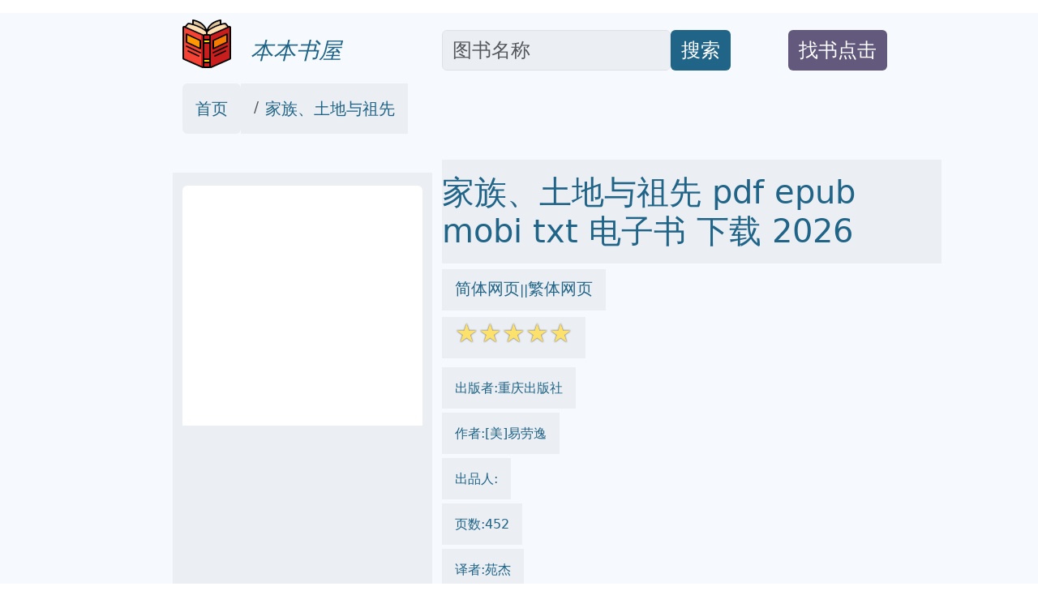

--- FILE ---
content_type: text/html; charset=utf-8
request_url: https://onlinetoolsland.com/books/30283398
body_size: 22099
content:
<!doctype html>
<html lang="zh-hans">
<head>

<link rel="alternate" hreflang="zh-Hans" href="https://onlinetoolsland.com/books/30283398" />
<link rel="alternate" hreflang="zh-Hant" href="https://onlinetoolsland.com/books/30283398/tw" />
<link rel="alternate" hreflang="x-default" href="https://onlinetoolsland.com/books/30283398" />

<meta name="msvalidate.01" content="5CCC6EE8FF816477D80A4DE459A738F1" />

<meta name="viewport" content="width=device-width, initial-scale=1">
<meta http-equiv="Content-Type" content="text/html; charset=utf-8" />
<meta name="description" content="家族、土地与祖先 2026 pdf epub mobi 电子书  下载 -本本书屋  ">
<meta name="keywords" content="家族、土地与祖先,mobi,txt,电子书,pdf,epub,下载,2026,本本书屋">
<meta name="publishdate" content="2026-01-23"  />
<meta name="date" content="2026-01-23"  />
<link rel="icon" href="/static/favicon.ico">
<link rel="canonical" href="https://onlinetoolsland.com/books/30283398"/>

<meta name="twitter:card" content="summary_large_image">
<meta name="twitter:site" content="@onlinetoolsland.com">
<meta name="twitter:title" content="家族、土地与祖先 2026 pdf epub mobi 电子书  下载 - 本本书屋">
<meta name="twitter:description" content="家族、土地与祖先 2026 pdf epub mobi 电子书  下载 - 本本书屋">
<meta name="twitter:image" content="https://doubookpic.tinynews.org/59e94d5acea9fec90faa32d0f625bdc70bbad006c8f47f46e483ca8c977d8d4d/s29969947.jpg">
<meta name="twitter:image:alt" content="家族、土地与祖先 2026 pdf epub mobi 电子书  下载 - 本本书屋">

<meta property="og:text " content="家族、土地与祖先 2026 pdf epub mobi 电子书  下载 - 本本书屋" />
<meta property="og:title " content="家族、土地与祖先 2026 pdf epub mobi 电子书  下载 - 本本书屋" />
<meta property="og:description"   content="家族、土地与祖先 2026 pdf epub mobi 电子书  下载 - 本本书屋" />
<meta property="og:image" content="https://doubookpic.tinynews.org/59e94d5acea9fec90faa32d0f625bdc70bbad006c8f47f46e483ca8c977d8d4d/s29969947.jpg" />
<meta property="og:image:alt" content="家族、土地与祖先 2026 pdf epub mobi 电子书  下载 - 本本书屋" />
<meta property="og:url" content="https://onlinetoolsland.com/books/30283398" />


<script type="application/ld+json">
{
	"@context": "https://schema.org",
	"@type": "Article",
	"headline": "家族、土地与祖先 2026 pdf epub mobi 电子书 - 本本书屋",
	"image": [
		"https://doubookpic.tinynews.org/59e94d5acea9fec90faa32d0f625bdc70bbad006c8f47f46e483ca8c977d8d4d/s29969947.jpg"
	]
}
</script>

<link rel="stylesheet" href="/static/bootstrap.min.css" crossorigin="anonymous">
<link rel="stylesheet" href="/static/wait.css" >
<link rel="stylesheet" href="/static/media.css" >
<link rel="stylesheet" href="/static/shareon.min.css" >

<title>家族、土地与祖先 2026 pdf epub mobi 电子书 - 本本书屋 </title>
</head>
<span><input type="hidden" name="csrfmiddlewaretoken" value="9lCm4xyuxiNBjLBQIRB5ayc8Hsm5e15fnlAWR4qaXrF5kU359eQqQ9yKm97jEU00"></span>
<body>
<div class="container-fluid" style='background-color:#F6FAFE' >

<div id="lightbox" style='display:none;padding-top:15%'>

	<!--<img src='/static/banner.jpg' class='img-fluid' alt='site banner' />-->
	<!--<p>關閉廣告</p>-->
</div>






<div class="row gy-2" style="margin-top:1rem;margin-bottom:1rem;" >
	<div class="col-sm-2 d-none d-sm-block" >
	</div>
	
	<div class="col-sm-3 align-self-end" >
		<a href='/' target='_blank' style="text-decoration:none">
			<img  data-src='/static/logo.png' src='/static/pix.jpg' class="img-fluid lazy align-text-bottom" alt='onlinetoolsland.com'>
			<span  class='align-text-bottom text-wrap fs-3' style="font-style:italic;color:#206487">&nbsp;&nbsp;本本书屋</span>
		</a>
	</div>
	
	<div class="col-sm-4  align-self-end" style='text-align:left;display:flex'>
		<input type='text' class="form-control rounded" aria-describedby="basic-addon2" placeholder="图书名称" aria-label="Search" style='width:70%;font-size:1.5em;align-self:flex-end;color:#181C1F;background-color:#EBEEF3' id="ibox" />
		<div class="input-group-append" style='align-self:flex-end'>
			<button class="btn" type="button"   id="basic-addon2"  style='font-size:1.5em;align-self:flex-end;background-color:#206487;color:#FFFFFF;'>搜索</button>
		</div>
	</div>
	
	<div class="col-sm-2  align-self-end" style='text-align:left;display:flex' >
		<div  style='align-self:flex-end'>
			<button class="btn " type="button"   id="basic-addon2" style='color:#FFFFFF;background-color:#62597C' >
				<a target='_blank'  class="text-decoration-none text-reset"  href='/book-request' style='align-self:flex-end;font-size:1.5em;'>找书点击</a>
			</button>
		</div>
	</div>
	
	<div class="col-sm-1 d-none d-sm-block" >
	</div>
</div>

<div class="row bigcontainer" style="margin-top:1rem;margin-bottom:1rem;">
	<div class="col-sm-2 d-none d-sm-block" >
	</div>
	
	<div class="col-md-9"  >
		<nav aria-label="breadcrumb" id='bc'>
				<ol class="breadcrumb">
					<li class="breadcrumb-item rounded" style='text-decoration:none;background-color:#EBEEF3;color:#181C1F;padding-top:1rem;padding-bottom:1rem;padding-left:1rem;padding-right:1rem;'><a style='text-decoration:none;color:#206487' target='_blank' href="/">首页</a></li>
					
					<li class="breadcrumb-item active" aria-current="page" style='text-decoration:none;background-color:#EBEEF3;color:#181C1F;padding-top:1rem;padding-bottom:1rem;padding-left:1rem;padding-right:1rem;' >
						<a style='text-decoration:none;color:#206487' target='_blank' href="https://onlinetoolsland.com/books/30283398">家族、土地与祖先</a>
					</li>
				</ol>
		</nav>
	</div>
	
	<div class="col-sm-1 d-none d-sm-block" >
	</div>
</div>


<div class="row bigcontainer" style="margin-top:1rem;margin-bottom:1rem;">
	<div class="col-sm-2 d-none d-sm-block">
	</div>
	
	<div class="col-sm-9" >
		<div class="row">
			<div class="col-md-4" style="display:inline-block;margin-top:1rem;padding-bottom:1rem;background-color:#EBEEF3">
					<img style='text-align:center;margin-top:1rem;padding-bottom:1rem;' data-src='https://doubookpic.tinynews.org/59e94d5acea9fec90faa32d0f625bdc70bbad006c8f47f46e483ca8c977d8d4d/s29969947.jpg' width="350" height="350" alt='家族、土地与祖先' src='/static/pix.jpg' class="img-fluid lazy rounded text-center">
			</div>
			
			<div class="col-md-8" >
				<h1 style='color:#206487;padding-top:1rem;padding-bottom:1rem;margin-top;1rem;margin-bottom:1rem;background-color:#EBEEF3;'>家族、土地与祖先 pdf epub mobi txt 电子书 下载 2026 </h1>
				
					<div style='color:#206487;margin-top:1rem;margin-bottom:1rem'>
						<span style='background-color:#EBEEF3;padding-top:1rem;padding-bottom:1rem;padding-right:1rem;padding-left:1rem'>
							<a href='https://onlinetoolsland.com/books/30283398' target='_blank' style='text-decoration:none;color:#206487' >简体网页</a>||<a href='https://onlinetoolsland.com/books/30283398/tw' target='_blank' style='text-decoration:none;color:#206487' >繁体网页</a>
						</span>
					</div>
				
				<div style='color:#206487;margin-top:1rem;margin-bottom:1rem;'>
					<span style='background-color:#EBEEF3;padding-top:1rem;padding-bottom:1rem;padding-right:1rem;padding-left:1rem'>
						<span class="star-icon full">☆</span><span class="star-icon full">☆</span><span class="star-icon full">☆</span><span class="star-icon full">☆</span><span class="star-icon full">☆</span>
					</span>
				</div>
				
				
				<div style='color:#206487;margin-top:2rem;margin-bottom:1rem;'>
					<span style='background-color:#EBEEF3;padding-top:1rem;padding-bottom:1rem;padding-right:1rem;padding-left:1rem'>
						出版者:重庆出版社
					</span>
				</div>
				
				
				<div style='color:#206487;margin-top:2rem;margin-bottom:1rem;'>
					<span style='background-color:#EBEEF3;padding-top:1rem;padding-bottom:1rem;padding-right:1rem;padding-left:1rem'>
						作者:[美]易劳逸
					</span>
				</div>
				
				
				<div style='color:#206487;margin-top:2rem;margin-bottom:1rem;'>
					<span style='background-color:#EBEEF3;padding-top:1rem;padding-bottom:1rem;padding-right:1rem;padding-left:1rem'>
						出品人:
					</span>
				</div>
				
				<div style='color:#206487;margin-top:2rem;margin-bottom:1rem;'>
					<span style='background-color:#EBEEF3;padding-top:1rem;padding-bottom:1rem;padding-right:1rem;padding-left:1rem'>
						页数:452
					</span>
				</div>
				
				<div style='color:#206487;margin-top:2rem;margin-bottom:1rem;'>
					<span style='background-color:#EBEEF3;padding-top:1rem;padding-bottom:1rem;padding-right:1rem;padding-left:1rem'>
						译者:苑杰
					</span>
				</div>
				
				<div style='color:#206487;margin-top:2rem;margin-bottom:1rem;'>
					<span style='background-color:#EBEEF3;padding-top:1rem;padding-bottom:1rem;padding-right:1rem;padding-left:1rem'>
						出版时间:2019-1
					</span>
				</div>
				
				<div style='color:#206487;margin-top:2rem;margin-bottom:1rem;'>
					<span style='background-color:#EBEEF3;padding-top:1rem;padding-bottom:1rem;padding-right:1rem;padding-left:1rem'>
						价格:69.80元
					</span>
				</div>
				
				<div style='color:#206487;margin-top:2rem;margin-bottom:1rem;'>
					<span style='background-color:#EBEEF3;padding-top:1rem;padding-bottom:1rem;padding-right:1rem;padding-left:1rem'>
						装帧:精装
					</span>
				</div>
				
				<div style='color:#206487;margin-top:2rem;margin-bottom:1rem;'>
					<span style='background-color:#EBEEF3;padding-top:1rem;padding-bottom:1rem;padding-right:1rem;padding-left:1rem'>
						isbn号码:9787229134211
					</span>
				</div>
				
				<div style='color:#206487;margin-top:2rem;margin-bottom:1rem;'>
					<span style='background-color:#EBEEF3;padding-top:1rem;padding-bottom:1rem;padding-right:1rem;padding-left:1rem'>
						丛书系列:
					</span>
				</div>
				
				<div style='color:#206487;margin-top:2rem;margin-bottom:1rem;'>
					
						图书标签:
						<ul class="list-group list-group-horizontal-md gap-2 flex-wrap">
							
							<li >
								<span style='text-decoration:none;background-color:#206487;color:#FFFFFF;' class='btn'>历史</span>
							</li>
							
							<li >
								<span style='text-decoration:none;background-color:#206487;color:#FFFFFF;' class='btn'>海外中国研究</span>
							</li>
							
							<li >
								<span style='text-decoration:none;background-color:#206487;color:#FFFFFF;' class='btn'>社会学</span>
							</li>
							
							<li >
								<span style='text-decoration:none;background-color:#206487;color:#FFFFFF;' class='btn'>近代史</span>
							</li>
							
							<li >
								<span style='text-decoration:none;background-color:#206487;color:#FFFFFF;' class='btn'>经济史</span>
							</li>
							
							<li >
								<span style='text-decoration:none;background-color:#206487;color:#FFFFFF;' class='btn'>中国史</span>
							</li>
							
							<li >
								<span style='text-decoration:none;background-color:#206487;color:#FFFFFF;' class='btn'>近世中国</span>
							</li>
							
							<li >
								<span style='text-decoration:none;background-color:#206487;color:#FFFFFF;' class='btn'>易劳逸</span>
							</li>
							
							<li >
								<span style='text-decoration:none;background-color:#206487;color:#FFFFFF;' class='btn'></span>
							</li>
							
							
							
							<li >
								<span style='text-decoration:none;background-color:#206487;color:#FFFFFF;' class='btn'>家族</span>
							</li>
							
							<li >
								<span style='text-decoration:none;background-color:#206487;color:#FFFFFF;' class='btn'>土地</span>
							</li>
							
							<li >
								<span style='text-decoration:none;background-color:#206487;color:#FFFFFF;' class='btn'>祖先</span>
							</li>
							
							<li >
								<span style='text-decoration:none;background-color:#206487;color:#FFFFFF;' class='btn'>传承</span>
							</li>
							
							<li >
								<span style='text-decoration:none;background-color:#206487;color:#FFFFFF;' class='btn'>历史</span>
							</li>
							
							<li >
								<span style='text-decoration:none;background-color:#206487;color:#FFFFFF;' class='btn'>文化</span>
							</li>
							
							<li >
								<span style='text-decoration:none;background-color:#206487;color:#FFFFFF;' class='btn'>根脉</span>
							</li>
							
							<li >
								<span style='text-decoration:none;background-color:#206487;color:#FFFFFF;' class='btn'>血脉</span>
							</li>
							
							<li >
								<span style='text-decoration:none;background-color:#206487;color:#FFFFFF;' class='btn'>记忆</span>
							</li>
							
							<li >
								<span style='text-decoration:none;background-color:#206487;color:#FFFFFF;' class='btn'>归属</span>
							</li>
							

						</ul>
						
					
				</div>
				
				<ul class="list-group list-group-horizontal-md gap-2">
					<li >
						<a style='text-decoration:none;background-color:#206487;color:#FFFFFF;' target="_blank" href='https://search.jd.com/search?keyword=家族、土地与祖先&cu=true&utm_source=lianmeng__10__kong&utm_medium=tuiguang&utm_campaign=t_1000623798_' class='slink btn' >下载链接1</a>
					</li>
					<li>
						<a style='text-decoration:none;background-color:#206487;color:#FFFFFF;' target="_blank" href='https://search.jd.com/search?keyword=家族、土地与祖先&cu=true&utm_source=lianmeng__10__kong&utm_medium=tuiguang&utm_campaign=t_1000623798_' class='slink btn' id='taobaobooklink' >下载链接2</a>
					</li>
					<li>
						<a style='text-decoration:none;background-color:#206487;color:#FFFFFF;' target="_blank" href='/download/30283398' class='slink btn' >下载链接3</a>
					</li>
					<li>
						<a style='text-decoration:none;background-color:#206487;color:#FFFFFF;' target="_blank" href='https://pdf.onlinetoolsland.com/30283398.pdf' class='slink btn' >下载链接4</a>
					</li>
					
					
				</ul>
				
				<div  class='slink btn' style='color:#FFFFFF;background-color:#62597C;margin-top:1rem;margin-bottom:1rem;'>下载链接在页面底部</div>
				
				<div class="shareon shadow bg-light bg-gradient">
					<a class="facebook" data-title="家族、土地与祖先" ><span  style='font-size:0.5em'>facebook</span></a>
					<a class="linkedin" data-title="家族、土地与祖先" ><span  style='font-size:0.5em'>linkedin</span></a>
					<a class="mastodon" data-title="家族、土地与祖先"><span  style='font-size:0.5em'>mastodon</span></a>
					<!-- FB App ID is required for the Messenger button to function -->
					<a class="messenger" data-fb-app-id="0123456789012345" data-title="家族、土地与祖先"><span  style='font-size:0.5em'>messenger</span></a>
					
					<a class="pinterest" data-title="家族、土地与祖先"><span  style='font-size:0.5em'>pinterest</span></a>
					<a class="reddit" data-title="家族、土地与祖先"><span  style='font-size:0.5em'>reddit</span></a>
					<a class="telegram" data-title="家族、土地与祖先"><span  style='font-size:0.5em'>telegram</span></a>
					<a class="twitter" data-title="家族、土地与祖先"><span  style='font-size:0.5em'>twitter</span></a>
					
					<a class="viber" data-title="家族、土地与祖先"><span  style='font-size:0.5em'>viber</span></a>
					<a class="vkontakte" data-title="家族、土地与祖先"><span  style='font-size:0.5em'>vkontakte</span></a>
					<a class="whatsapp" data-title="家族、土地与祖先"><span  style='font-size:0.5em'>whatsapp</span></a>
					<a class="copy-url" data-title="家族、土地与祖先"><span  style='font-size:0.5em'>复制链接</span></a>
				</div>
			
			</div>
		</div>
			

			
			
		<div class="row" style="margin-top:1rem;margin-bottom:1rem;padding-top:1rem;padding-bottom:1rem;padding-right:1rem;padding-left:1rem">
			<div class="col-md-4 ">
				<div class="list-group" id='productshow'></div>
			</div>
			
			<div class="col-md-8 ">
				<div class="list-group" id='productshow2'></div>
			</div>
		</div>
			
		<div class="row" style='margin-top:1rem;margin-bottom:1rem;padding-top:1rem;padding-bottom:1rem;padding-right:1rem;padding-left:1rem'>
			<div class="col-md-4" >
				<div style='background-color:#EBEEF3;text-align:center'>
					<img data-src='https://windowsfront.com/static/qq_book_search.png' width="250" height="250"  src='/static/pix.jpg' class="img-fluid lazy">
				</div>
			</div>
			
			<div class="col-md-8" >
				<div style='background-color:#EBEEF3'>
					<div >想要找书就要到  <a style='font-weight:bold;text-decoration:none;color:black;font-size:2em' href='https://onlinetoolsland.com/' target='_blank'>本本书屋</a></div>
					<div ><a style='text-decoration:none;color:black;font-size:2em' href='https://onlinetoolsland.com/' target='_blank'>onlinetoolsland.com</a></div>
					<div >立刻按 <span style='font-weight:bold;font-size:2em'>ctrl+D</span>收藏本页</div>
					<div >你会得到大惊喜!!</div>
				</div>
			</div>
		</div>
			
			
		<div class="row" style="margin-top:1rem;margin-bottom:1rem;">
			<div class="col-md-12" style='background-color:#EBEEF3;padding-top:1rem;padding-bottom:1rem;padding-right:1rem;padding-left:1rem'>
				
				
			</div>
		</div>
			
			
		<div class="row" style="margin-top:1rem;margin-bottom:1rem;">
			<div class="col-md-12" style='background-color:#EBEEF3;padding-top:1rem;padding-bottom:1rem;padding-right:1rem;padding-left:1rem'>
				<h2>
				具体描述
				</h2>
				<div style='margin-left:30px;'>
					<div> <p>长时段、全球史视野下的中国近世史典范之作哈佛大学教授费正清弟子、著名汉学家易劳逸重新审视中国近世史的力作《历史》《历史学家》《亚洲》《经济史学刊》等媒体推荐好书☆读懂近世中国的“常”与“变”才能读懂近现代的中国</p> <p>☆长时段、全球史视野下的中国近世史典范之作☆哈佛大学教授费正清弟子、著名汉学家易劳逸重新审视中国近世史的力作☆作者的观点与马克斯·韦伯、李约瑟、费孝通等人的研究形成了言之有物的对话</p> <p>☆《历史》《历史学家》《亚洲》《经济史学刊》等媒体推荐好书读懂近世中国的“常”与“变”，读懂近现代的中国易劳逸是西方著名汉学家，哈佛大学教授费正清的弟子，其所著《毁灭的种子》(海外中国研究丛书一种)《流产的革命》等书是许多专家研究近现代中国的案头书。</p> <p>《家族、土地与祖先》一书中，作者的眼光不再局限于19世纪和20世纪，而是上溯到16世纪，在长时段、全球史的视野下重新审视了近现代中国历史演进的历史逻辑。作者认为，近现代中国的历史演进有与西方的碰撞的原因，但更主要的原因还是中国内部因素发展变化的结果，所以作者说：“永远也不要再说帝制时代晚期的中国社会处于停滞状态，是一个'永恒停滞'的国家了。”早在16世纪中国社会就开启了具有近现代化社会特征的转变。“这个时代标志着中国历史上的一个独特历史阶段的开端，也正是从这个时代开始，中国的经济领域开启了商品化和货币化进程，对外贸易得以发展，传统社会阶层划分被打破，民众书写能力得以普及，人口得到迅速增长，这一切在接下来的两百年及更长时段里极大地改变了整个帝国的社会面貌。”</p> <p>这些因素与近现代中国的历史演进有着千丝万缕的联系，本书认为，中国的社会和经济变迁在现代化早期不断加速，主要原因还是来自国内。中国社会自16世纪以来越来越明晰的商品化、货币化和城镇化进程，发展到19世纪中期已成为推动中国社会结构发生本质变化的重要力量。这一时期，商人的权力和声誉都有所提升，拥有财富而不是受过儒家教育，即便不是决定一个人社会地位的首要要素，也是重要要素。然而，19世纪中期以后推动经济和社会变迁的主要力量无疑是中国社会与西方社会的接触。</p> <p>中国社会在现代化早期的“变”虽有重要意义，但是相对于中国社会过去百年间发生的技术、机构和政治变迁，其传统社会文化方面的特性却几乎没有发生变化。比如作为“中国社会秩序战略核心”的家庭主义(或家族主义)仍旧盛行。中国人社会行为的三大特点，即强调社会等级和身份、重视“关系”和“要面子”直至今天这些依然是中国人的显著国民性。书中关于中国社会的常与变的分析与马克斯·韦伯、李约瑟、费孝通等人的研究形成了言之有物的对话，是一部了解中国近世史的一部上乘之作。</p> <p>该书对模塑中国近现代政治史的经济和社会背景进行了扎实的研究，各章节观点明晰，史料丰富。</p> <p>——《历史》对研习中国近现代史、世界史的人来说，该书是非常有益的资源……本书对1550—1949年近四个世纪的中国经济和社会的变迁做了完美诠释，在全球化语境下为中国这样一个地域广阔且情况复杂的社会描绘了持续的图景。</p> <p>——《历史学家》作者对很多重大历史问题进行了直接和明晰的探讨，成功地撰写了一本值得称道的书。该书不拘泥于成规，充满活力，让人受益匪浅。</p> <p>——《亚洲》《家族、土地与祖先》为以往强调政治史和思想史的相关研究提供了非常重要的补充，该项研究反映了美国学者及他国学者对中国研究的兴趣所在和新的研究趋势。</p> <p>——《经济史学刊》</p> <p>本书突破以往西方学界强调政治史和思想史的研究范式，从全球史的视角考察了1550至1949年近四个世纪中国社会在经济基础、社会形态和精神信仰层面的巨变，呈现了该领域新的研究成果，是了解16世纪以降中国社会变革的权威著作。</p> <p>明清以来，中国社会和经济发生了巨大变化，这些变化反过来又模塑了中国近现代政治史。作者运用大量史料，对中国社会复杂且深刻的变迁予以清晰的阐释，探讨了人口变化趋势、阶级结构变化，小农经济、商品贸易和制造业与信仰和文化之间的关系等多方面的问题。</p> <p>对于为什么科学和工业革命没有在近代的中国发生这一直以来备受争论的问题，作者提出了自己的观点，与李约瑟关于中国科技停滞的思考，以及马克斯·韦伯的《新教伦理与资本主义精神》形成了言之有物的对话。</p> <p>此外，作者还描绘了他对于中国人的理解——友善和冷漠、勤劳和懒散、进取和保守、慷慨和自私，这些自相矛盾的国民性，与费孝通在《乡土中国》里提出的“差序格局”，形成了有效的对话。</p></div>
				</div>
				
				<div style='margin-left:30px;'>
					《风之歌》  引言：  风，看不见，摸不着，却无处不在，它携带故事，吹拂记忆，塑造着世间万物。在一个被群山环抱、河流滋养的古老村落里，风不仅仅是气候的信使，更是连接过去、现在与未来的无形纽带。故事的主人公，是一个名叫阿雅的年轻女子。她聪慧敏锐，却也带着一丝挥之不去的迷茫，仿佛被无形的力量牵引，总感觉冥冥之中有什么在召唤她。  第一章：晨露与低语  故事的开端，落在了那个被晨曦初露染成金色的村庄。阿雅在那片熟悉的土地上醒来，空气中弥漫着青草、泥土和淡淡的花香。她习惯性地走到屋后的溪边，望着潺潺流淌的溪水，思绪飘远。村庄的生活平静而规律，日出而作，日落而息。但阿雅的心中，总有一股难以言喻的骚动。她时常在梦中听到模糊的歌声，或是在风吹过树梢时，感觉有人在耳边低语。这些奇特的体验，让她对这个看似宁静的世界充满了好奇与困惑。  她注意到，村里长者们口中偶尔会提起一些古老的传说，关于山神的庇佑，关于河流的灵性，关于那些隐藏在森林深处的秘密。但当她追问细节时，长者们往往语焉不详，只说那是“过去的事情”，或是“不该随意触碰的禁忌”。这反而激起了阿雅更强烈的探索欲。  第二章：迷雾森林的呼唤  村庄边缘，是一片被当地人称为“迷雾森林”的幽深之地。那里的树木高耸入云，阳光难以穿透，常年笼罩着一层淡淡的薄雾，显得神秘莫测。村里人鲜少涉足，只在需要某种稀有的药草时，才小心翼翼地进去一小段距离。  一天，阿雅在整理祖母留下的旧物时，发现了一张泛黄的羊皮纸。纸上绘制着一张模糊的地图，上面标记着一些她从未见过的符号，以及一条蜿蜒曲折的路线，最终指向了迷雾森林的深处。地图的背面，用一种古老的文字写着一行字：“风之歌，始于此。”  内心深处的冲动驱使着阿雅，她决定独自一人踏入迷雾森林。在黎明破晓之际，她背上简单的行囊，带上那张地图，告别了熟睡的村庄，迈入了那片未知的领域。  森林里，空气湿润而凉爽，弥漫着一股混合着腐叶和苔藓的独特气息。高大的树冠遮蔽了天空，只有斑驳的光影在林间洒落。鸟儿的叫声此起彼伏，远处传来不知名动物的低鸣。阿雅按照地图的指示，小心翼翼地前行。她感觉，随着深入，森林的氛围似乎发生了变化，一种更加古老、更加神秘的气息扑面而来。  第三章：回声与指引  在森林的深处，阿雅遇到了一些奇异的景象。她看到一些刻在树干上的古老符文，和羊皮纸上的符号若隐若现地对应着。她听到风在林间穿梭时，发出的像是某种旋律的声音，让她联想到梦中的歌声。  一次，她迷失了方向，焦虑不安之际，一阵强风吹过，卷起地上的落叶，露出了一个被藤蔓覆盖的石碑。石碑上刻着同样的古老文字，她试着对照着地图上的符号，竟然解读出了一些零碎的词语，像是关于“守望”、“传承”、“遗忘”之类的字眼。  她还遇到了一位孤独的隐士，他住在森林深处的一间简陋木屋里。隐士满脸皱纹，眼神却异常清澈。他似乎早已预料到阿雅的到来，并没有对她的出现感到惊讶。他告诉阿雅，迷雾森林并非一片荒芜，而是隐藏着一个古老的秘密，而风，是这个秘密的守护者。他指点阿雅，要用心去聆听风的声音，去感受它带来的指引。  隐士还向阿雅讲述了一些关于这个村庄及其周边区域的历史，但这些历史并非是关于血脉延续或土地归属，而是更侧重于人与自然的和谐共处，以及那些被遗忘的古老智慧。他提到，曾经有一群人，他们生活在这片土地上，与风、与森林、与河流建立了深刻的联系，他们的智慧和力量，都蕴藏在风的歌声中。  第四章：风的低语与真相  在隐士的指引和风的“低语”下，阿雅一步步接近森林的中心。她发现了一个隐藏在瀑布后的山洞。洞穴里，空气中回荡着一种奇妙的共鸣。在洞穴的最深处，她看到了一块巨大的水晶，水晶内部闪烁着柔和的光芒，仿佛在述说着千年的故事。  当阿雅触摸水晶时，一股暖流涌遍全身。她仿佛看到了无数的画面：古老的人们在星空下歌唱，风穿梭于山林之间，河流滋养着大地，生命循环往复。她明白了，所谓的“风之歌”，并非一首实际的歌曲，而是一种与自然连接的感知，一种对生命循环的理解，一种源自内心深处的和谐共鸣。  她也了解到，她祖母的那张地图，并非指向财富或宝藏，而是通往这片隐藏的智慧之地。她祖母，以及那些古老的村落居民，并非仅仅是普通的村民，而是曾经的“风之守望者”，他们将这份与自然的连接传承下来，等待着新一代的觉醒。  第五章：回归与新生  带着这份全新的认知，阿雅离开了迷雾森林。外面的世界，在她眼中已经变得不同。她看到了阳光洒在田野上的温暖，听到了溪水流淌的欢快，感受到了风吹过脸颊的温柔。一切都如此熟悉，却又如此生动。  她回到了村庄，但这次，她不再感到迷茫。她开始用一种新的方式去看待生活，去倾听身边的一切。她开始尝试将这份与自然的连接，融入到日常生活中，用一种更纯粹、更感恩的心去感受生命。  村里的人们注意到阿雅的变化，她变得更加沉静，也更加有力量。她开始分享她所感受到的，并非是惊天动地的故事，而是关于如何用心去感受风的抚慰，如何从溪水的流动中体会生命的坚韧，如何从阳光的普照中领悟生命的温暖。  《风之歌》的故事，并没有轰轰烈烈的冲突，也没有惊心动魄的冒险。它讲述的是一个关于觉醒、关于回归、关于与自然建立深刻连接的旅程。阿雅的故事，是对生命本质的一种探索，是对那些被遗忘的古老智慧的一种致敬。风，永远在歌唱，而歌声，一直在等待被聆听。
				</div>
				
			</div>
		</div>
		
		<div class="row" style="margin-top:1rem;margin-bottom:1rem;">
			<div class="col-md-12" style='background-color:#EBEEF3;padding-top:1rem;padding-bottom:1rem;padding-right:1rem;padding-left:1rem'>
				<h2>
				作者简介
				</h2>
				<div style='margin-left:30px;'>
					<div> <p>易劳逸(LioydE.Eastman)，著名汉学家。曾师从哈佛大学教授费正清(1907-1991)研究中国史，现为美国伊利诺伊大学历史系教授。由于他对中国研究的杰出贡献，伊利诺伊大学香槟分校1989年曾授予他“大学资深学者”荣誉。</p> <p>代表作有《毁灭的种子》《流产的革命》《国民党中国的法西斯主义：蓝衣社》等。</p> <p>苑杰，中国艺术研究院副研究员，中国社会科学院法学博士，自2016年至今由文化部派至中国驻澳大利亚大使馆工作。迄今已出版《满族穆昆与萨满教》《传统萨满教的复兴》等专著和《穿越时光的萨满》等译著，发表多篇论文。</p></div>
				</div>
			</div>
		</div>
		
		
		<div class="row" style="margin-top:1rem;margin-bottom:1rem;">
			<div class="col-md-12" style='background-color:#EBEEF3;padding-top:1rem;padding-bottom:1rem;padding-right:1rem;padding-left:1rem'>
				<h2>
				目录信息
				</h2>
				<div style='margin-left:30px;'>
					<div>         前言/12<br/>         致谢/18<br/>         第1章 人口：增长与迁徙<br/>         第2章 中国社会的家庭和个体<br/>         第3章 神、鬼和祖先：民间信仰<br/>         第4章 农业：概况<br/>         第5章 20世纪早期中国农民的贫困化<br/>         第6章 帝制时代晚期的商业：贸易工具和贸易地理<br/>         第7章 帝制时代晚期的制造业：失败哦的工业革命？<br/>         第8章 西方社会影响下的商业和制造业<br/>         第9章 现代化早期的新社会阶层<br/>         第10章 社会当中的“阴”：秘密社团、土匪及纠纷<br/>         结论 常与变<br/>      · · · · · ·     (<a>收起</a>) </div>
				</div>
			</div>
		</div>
		
		
		<div class="row" style="margin-top:1rem;margin-bottom:1rem;">
			<div class="col-md-12 " style='padding-top:1rem;padding-bottom:1rem;padding-right:1rem;padding-left:1rem;background-color:#EBEEF3;'>
				<h2 style=''>
				读后感
				</h2>
				<div style=''>
				
					评分<span class="star-icon full">☆</span><span class="star-icon full">☆</span><span class="star-icon full">☆</span><span class="star-icon full">☆</span><span class="star-icon full">☆</span>
					<p>打开豆瓣，在首页新书推荐中看到这本《家族、土地与祖先》我一下子就被吸引了。这本书已经买了，正在细读。看了作者写的前言非常有感触。我们过去在课本上学到的近现代史基本上就是政治史，我们对中国近现代史的认知是极其片面和缺乏系统性认知的。比宫崎市定的《东洋的近世》...                           </p>
				
					评分<span class="star-icon full">☆</span><span class="star-icon full">☆</span><span class="star-icon full">☆</span><span class="star-icon full">☆</span><span class="star-icon full">☆</span>
					<p>易劳逸汉学新书国内首次翻译出版 《家族、土地与祖先》期待中终于出版了，这本经典的汉学著作是首次翻译出版。《哈佛中国史》第六卷《 最后的中华帝国：大清 》罗威廉对这本书赞誉有加，说这本书运用了西方当时最新的研究成果，非常具有启发性。斯坦福大学历史系前系主任范力沛...                           </p>
				
					评分<span class="star-icon full">☆</span><span class="star-icon full">☆</span><span class="star-icon full">☆</span><span class="star-icon full">☆</span><span class="star-icon full">☆</span>
					<p></p>
				
					评分<span class="star-icon full">☆</span><span class="star-icon full">☆</span><span class="star-icon full">☆</span><span class="star-icon full">☆</span><span class="star-icon full">☆</span>
					<p>打开豆瓣，在首页新书推荐中看到这本《家族、土地与祖先》我一下子就被吸引了。这本书已经买了，正在细读。看了作者写的前言非常有感触。我们过去在课本上学到的近现代史基本上就是政治史，我们对中国近现代史的认知是极其片面和缺乏系统性认知的。比宫崎市定的《东洋的近世》...                           </p>
				
					评分<span class="star-icon full">☆</span><span class="star-icon full">☆</span><span class="star-icon full">☆</span><span class="star-icon full">☆</span><span class="star-icon full">☆</span>
					<p>如何才是观察中国社会、找出中国社会固有“性格”、内在品质的最好途径，从古到今、由中及外，人们作出了不同的尝试。由美国汉学家易劳逸撰著的《家族、土地与祖先》，虽然只是众多试图解码中国此项秘密的一员，却似乎是找到了一个极好的切入点，从组成整个中国社会最基础的那...                           </p>
				
				</div>
			</div>
		</div>
		
		
		<div class="row" style="margin-top:1rem;margin-bottom:1rem;">
			<div class="col-md-12 " style='padding-top:1rem;padding-bottom:1rem;padding-right:1rem;padding-left:1rem;background-color:#EBEEF3;'>
				<h2 style=''>
				用户评价
				</h2>
				<div style=''>
				
				
					评分<span class="star-icon full">☆</span><span class="star-icon full">☆</span><span class="star-icon full">☆</span><span class="star-icon full">☆</span><span class="star-icon full">☆</span>
					<p>我最近读完的这本小说，着实让我体验了一场精神上的“流放”。作者的叙事结构非常独特，它像是将一幅巨大的历史画卷徐徐展开，但焦点却始终集中在那些微小的、几乎被时间遗忘的个体命运上。不同于一般着重于宏大叙事的作品，这本书的魅力在于它对“场域”的构建——那种特定环境对人性格的塑形作用。我特别喜欢作者处理时间线的方式，它时而跳跃，时而回溯，像极了记忆本身的不确定性和片段性。每当我翻开它，总有一种被拽入另一个维度的感觉。它探讨了“根源”的重量，那种无形中约束着后代选择的、来自过去的引力。阅读的过程需要一些耐心，但一旦进入状态，那种沉浸感是无与伦比的，它让你不得不去思考，到底是什么定义了“我们是谁”。</p>
				
					评分<span class="star-icon full">☆</span><span class="star-icon full">☆</span><span class="star-icon full">☆</span><span class="star-icon full">☆</span><span class="star-icon full">☆</span>
					<p>这本书的文字有一种令人沉醉的魔力，仿佛带着我穿越了时空，回到了那个古老而遥远的年代。作者以极其细腻的笔触，描绘了那个时代人们的生活图景，那些关于家庭纽带、土地耕耘的场景，在我眼前栩栩如生地展开。读起来，我能感受到那种深深植根于土地的生命力，那种与自然和谐共处的朴素哲学。它不是那种快节奏、情节跌宕起伏的小说，更像是一首悠扬的长诗，缓缓地流淌，却在不经意间触动你内心最柔软的部分。那些人物的对话和内心的挣扎，都显得那么真实可信，仿佛我认识他们一样。尤其是对一些日常仪式的描写，充满了仪式感，让人不禁思考我们现代生活里缺失了些什么。这本书给予我的，不仅仅是故事，更是一种关于生活本质的深刻反思。它让人慢下来，去感受那些被我们习以为常却又无比珍贵的东西。</p>
				
					评分<span class="star-icon full">☆</span><span class="star-icon full">☆</span><span class="star-icon full">☆</span><span class="star-icon full">☆</span><span class="star-icon full">☆</span>
					<p>这本书有一种令人不安的真实感。它剥离了所有不必要的浪漫色彩，直视了生存的残酷与美丽并存的本质。我被那些人物的韧性深深震撼了。他们面对困境时的那种近乎野性的生存本能，那种在绝境中依然能找到片刻宁静的能力，让我自愧不如。作者的叙事视角非常冷静客观，像是站在高处俯瞰着芸芸众生，既不批判也不歌颂，只是忠实地记录。这种冷静反而带来了更强烈的情感冲击力，因为它迫使读者自己去完成情感上的投射和判断。我尤其喜欢其中关于时间观念的描写，那种将过去视为现在一部分的思维方式，彻底颠覆了我对线性时间的固有认知。这本书读起来更像是一种仪式，你必须完全投入其中，才能品尝到它那略带苦涩却又无比醇厚的滋味。它在我心中留下了一片广阔而深刻的阴影，久久不散。</p>
				
					评分<span class="star-icon full">☆</span><span class="star-icon full">☆</span><span class="star-icon full">☆</span><span class="star-icon full">☆</span><span class="star-icon full">☆</span>
					<p>坦率地说，初读这本书时，我有点被它的信息密度吓到。它不像那些情节驱动的作品，更像是一部人类学田野调查报告与文学虚构的完美结合体。作者似乎对所描绘的那个社会结构有着近乎偏执的了解，从资源的分配到家族内部的权力制衡，每一个细节都被描摹得入木三分。我不得不时常停下来，回味一些关于继承权和家族责任的段落，那种复杂的情感纠葛，远超出了简单的“爱恨情仇”。这本书的厉害之处在于，它成功地将个体的情感叙事，融入到一个宏大的社会变迁的背景中，两者相互映照，彼此成就。它让我深切体会到，个体生命在历史洪流面前的渺小，以及那些看似微不足道的传统是如何顽强地抵抗时间侵蚀的。读完后，我对“传承”这个概念有了全新的认识，它不再是书面上的口号，而是实实在在的生存压力与情感羁绊。</p>
				
					评分<span class="star-icon full">☆</span><span class="star-icon full">☆</span><span class="star-icon full">☆</span><span class="star-icon full">☆</span><span class="star-icon full">☆</span>
					<p>这本书的语言风格简直是令人惊叹的混合体，它既有古典文学的典雅韵味，又不失现代叙事的冲击力。我仿佛听到了一种古老的方言在耳边低语，充满了泥土的芬芳和汗水的味道。作者的遣词造句极其考究，每一个动词和形容词的选择都像经过了千锤百炼，恰到好处地传达了情感的张力。特别是关于人与土地之间那种近乎宿命般的关系的描述，简直达到了诗意的巅峰。它让我联想到一些久远的传说和神话，似乎这些家族的历史本身就成了某种地方性的史诗。合上书本的时候，我感觉自己的呼吸都变得深沉而缓慢，这种阅读体验是如此的充实，以至于我需要时间来消化它所带来的那种厚重感。这不是一本能让你轻松度过的消遣之作，它要求你全神贯注，并以同等的敬意去对待它所承载的重量。</p>
				
				
				
					评分<span class="star-icon full">☆</span><span class="star-icon full">☆</span><span class="star-icon full">☆</span><span class="star-icon full">☆</span><span class="star-icon full">☆</span>
					<p>一位美国学者写的的通识性中国近现代史，竟比国内大多数通识性史书更具乡土气息。当权者的正统性构建诉求，使得中国主流史学背负上了苦大仇深的“历史责任”，为了便于符号化吸收，中国教科书上近现代史被简化成了一部政治史，充斥着密集的符号和公式，不重视社会经济史层面的国人生活图景。而易劳逸这本著作就是从社会与经济史的层面还原中国近现代史，虽无锋利的观点，但视角多元，数据翔实，内容简明扼要且接地气，属上乘的通识性史学读物。比较经典的几个主题的如人口迁徙、家庭宗族、女性地位、民间信仰、阶层流动、生产思维、商品化与货币化中遇到的问题、全球视野下的近代制造业发展等，见解有启发性，观点的内在逻辑都经得起推敲，趣味性和严谨性俱佳。</p>
				
					评分<span class="star-icon full">☆</span><span class="star-icon full">☆</span><span class="star-icon full">☆</span><span class="star-icon full">☆</span><span class="star-icon full">☆</span>
					<p>美国学者易劳逸的一部代表性作品。虽然从主题来看，是带有通史性质的长时段记述，但具体写法上，却遵循了类似剑桥中国史系列的问题意识，几乎每一章节的论述，都既简明扼要而又不乏创见。而本书最难能可贵之处，就是社会史、经济史视角的相互关照，以及对于文化史和政治史的延伸，其交融视角和宏大格局让人叹服。时隔一个月，再行重读，仍然受益匪浅。</p>
				
					评分<span class="star-icon full">☆</span><span class="star-icon full">☆</span><span class="star-icon full">☆</span><span class="star-icon full">☆</span><span class="star-icon full">☆</span>
					<p>史学著作究竟会不会“过时”？我觉得会，本书成书年代较早，中国史研究近年来有很大变化，所以读本书需要用发展的、批判的眼光，而不是照单全收。当然，这一点，对任何史学著作都适用！</p>
				
					评分<span class="star-icon full">☆</span><span class="star-icon full">☆</span><span class="star-icon full">☆</span><span class="star-icon full">☆</span><span class="star-icon full">☆</span>
					<p>内容覆盖面广但是深度非常不够，有点失望，基本都是高中历史会讲的东西。科普还行，说是研究就有点对不住了</p>
				
					评分<span class="star-icon full">☆</span><span class="star-icon full">☆</span><span class="star-icon full">☆</span><span class="star-icon full">☆</span><span class="star-icon full">☆</span>
					<p>中国近400年政治社会经济文化大观。每一小节都是一个词条，可以展开成为一本专著，但是书中只以维基百科的深度进行简要论述。没有太多启发性很强的观点 整体上是入门水平的著作。可以作为普及读本 若是作为教材 都显得又些缺乏体系了。有一种被忽悠的感觉 亏得我原来也是在出版社干营销的 ????</p>
				
				</div>
			</div>
		</div>
		
		<div class="row" style="margin-top:1rem;margin-bottom:1rem;padding-top:1rem;padding-bottom:1rem;padding-right:1rem;padding-left:1rem">
			<div class="col-md-12 ">
				<div class="list-group" id='hashshow'>
				</div>
			</div>
		</div>
		
		<div class="row" style="margin-top:1rem;margin-bottom:1rem;">
			<div class="col-md-12 " style='padding-top:1rem;padding-bottom:1rem;padding-right:1rem;padding-left:1rem'>
				<ul class="list-group list-group-horizontal-md gap-2">
					<li >
						<a style='text-decoration:none;background-color:#206487;color:#FFFFFF;' target="_blank" href='/download/30283398'  class='slink btn btn-info'>pdf 电子书 下载</a>
					</li >
					<li >
						<a style='text-decoration:none;background-color:#206487;color:#FFFFFF;' target="_blank" href='/download/30283398'  class='slink btn btn-info'>epub 电子书 下载</a>
					</li >
					<li >
						<a style='text-decoration:none;background-color:#206487;color:#FFFFFF;' target="_blank" href='/download/30283398'  class='slink btn btn-info'>mobi 电子书 下载</a>
					</li >
					<li >
						<a style='text-decoration:none;background-color:#206487;color:#FFFFFF;' target="_blank" href='/download/30283398'  class='slink btn btn-info'>txt 电子书 下载</a>
					</li >
				</ul>
			</div>
		</div>

		<div class="row" style="margin-top:1rem;margin-bottom:1rem;m">
			<div class="col-md-12 " style='padding-top:1rem;padding-bottom:1rem;padding-right:1rem;padding-left:1re'>
				<h2>
				相关图书
				</h2>
				
				<ul style='list-style:none;' >
					
					<li  class="medialist" style='vertical-align:bottom;margin-top:1rem;margin-bottom:1rem;margin-right:1rem'>
						<div class="card" style="width: 10rem;">
							<a href='/books/30217599' target='_blank'>
								<img   src='/static/pix.jpg' data-src='https://doubookpic.tinynews.org/7f72b370495c13a903b8838f8fb9274db0c7ed4bb68b0126a333044f1dd6a005/s29769915.jpg' width="350" height="350" alt='断代 pdf epub mobi 电子书 下载' class="img-fluid lazy card-img-top" >
							</a>
							
							<div class="card-body" style="background-color:#FFFFFF;">
								<a href='/books/30217599' target='_blank' style='text-align:left;' class="text-decoration-none">
									<div class="card-title" style="color:#206487;">断代 pdf epub mobi txt 电子书 下载</div>
								</a>
							</div>
						</div>
					</li>
					
					<li  class="medialist" style='vertical-align:bottom;margin-top:1rem;margin-bottom:1rem;margin-right:1rem'>
						<div class="card" style="width: 10rem;">
							<a href='/books/30257734' target='_blank'>
								<img   src='/static/pix.jpg' data-src='https://doubookpic.tinynews.org/04bbaba0ebb857cde83427f927e439c2dbd0010e0e5555314b8797dbc9608768/s33192689.jpg' width="350" height="350" alt='梅耶荷德谈话录 pdf epub mobi 电子书 下载' class="img-fluid lazy card-img-top" >
							</a>
							
							<div class="card-body" style="background-color:#FFFFFF;">
								<a href='/books/30257734' target='_blank' style='text-align:left;' class="text-decoration-none">
									<div class="card-title" style="color:#206487;">梅耶荷德谈话录 pdf epub mobi txt 电子书 下载</div>
								</a>
							</div>
						</div>
					</li>
					
					<li  class="medialist" style='vertical-align:bottom;margin-top:1rem;margin-bottom:1rem;margin-right:1rem'>
						<div class="card" style="width: 10rem;">
							<a href='/books/34450938' target='_blank'>
								<img   src='/static/pix.jpg' data-src='https://doubookpic.tinynews.org/4deb35fb4145e65f709adb3e740f8f295aaec84dbdc23e277b964212c3cfe1be/s33312668.jpg' width="350" height="350" alt='焦虑星球笔记 pdf epub mobi 电子书 下载' class="img-fluid lazy card-img-top" >
							</a>
							
							<div class="card-body" style="background-color:#FFFFFF;">
								<a href='/books/34450938' target='_blank' style='text-align:left;' class="text-decoration-none">
									<div class="card-title" style="color:#206487;">焦虑星球笔记 pdf epub mobi txt 电子书 下载</div>
								</a>
							</div>
						</div>
					</li>
					
					<li  class="medialist" style='vertical-align:bottom;margin-top:1rem;margin-bottom:1rem;margin-right:1rem'>
						<div class="card" style="width: 10rem;">
							<a href='/books/26687647' target='_blank'>
								<img   src='/static/pix.jpg' data-src='https://doubookpic.tinynews.org/d842ef52e6cd15c3a5304a5426c4dcb12f68213ae75c7a44bfb7c43707c50fd9/s28363876.jpg' width="350" height="350" alt='至味在人间 pdf epub mobi 电子书 下载' class="img-fluid lazy card-img-top" >
							</a>
							
							<div class="card-body" style="background-color:#FFFFFF;">
								<a href='/books/26687647' target='_blank' style='text-align:left;' class="text-decoration-none">
									<div class="card-title" style="color:#206487;">至味在人间 pdf epub mobi txt 电子书 下载</div>
								</a>
							</div>
						</div>
					</li>
					
					<li  class="medialist" style='vertical-align:bottom;margin-top:1rem;margin-bottom:1rem;margin-right:1rem'>
						<div class="card" style="width: 10rem;">
							<a href='/books/30376420' target='_blank'>
								<img   src='/static/pix.jpg' data-src='https://doubookpic.tinynews.org/c2e72876e718f1a85ff1b4a1eacc837bc0094beed50b41fcac4721a285cc1904/s30015279.jpg' width="350" height="350" alt='一个人生活 pdf epub mobi 电子书 下载' class="img-fluid lazy card-img-top" >
							</a>
							
							<div class="card-body" style="background-color:#FFFFFF;">
								<a href='/books/30376420' target='_blank' style='text-align:left;' class="text-decoration-none">
									<div class="card-title" style="color:#206487;">一个人生活 pdf epub mobi txt 电子书 下载</div>
								</a>
							</div>
						</div>
					</li>
					
					<li  class="medialist" style='vertical-align:bottom;margin-top:1rem;margin-bottom:1rem;margin-right:1rem'>
						<div class="card" style="width: 10rem;">
							<a href='/books/30406745' target='_blank'>
								<img   src='/static/pix.jpg' data-src='https://doubookpic.tinynews.org/a5a02b1e93c2e3da66501b0fabd90c331254e0309f0be4939aa91ca8a67d8ca2/s32299906.jpg' width="350" height="350" alt='三国兵争要地与攻守战略研究 pdf epub mobi 电子书 下载' class="img-fluid lazy card-img-top" >
							</a>
							
							<div class="card-body" style="background-color:#FFFFFF;">
								<a href='/books/30406745' target='_blank' style='text-align:left;' class="text-decoration-none">
									<div class="card-title" style="color:#206487;">三国兵争要地与攻守战略研究 pdf epub mobi txt 电子书 下载</div>
								</a>
							</div>
						</div>
					</li>
					
					<li  class="medialist" style='vertical-align:bottom;margin-top:1rem;margin-bottom:1rem;margin-right:1rem'>
						<div class="card" style="width: 10rem;">
							<a href='/books/33387411' target='_blank'>
								<img   src='/static/pix.jpg' data-src='https://doubookpic.tinynews.org/5134060694079c8221228d2c9a9477da01978939d574b605f0a92cceac4bae60/s32304678.jpg' width="350" height="350" alt='保守主义思想 pdf epub mobi 电子书 下载' class="img-fluid lazy card-img-top" >
							</a>
							
							<div class="card-body" style="background-color:#FFFFFF;">
								<a href='/books/33387411' target='_blank' style='text-align:left;' class="text-decoration-none">
									<div class="card-title" style="color:#206487;">保守主义思想 pdf epub mobi txt 电子书 下载</div>
								</a>
							</div>
						</div>
					</li>
					
					<li  class="medialist" style='vertical-align:bottom;margin-top:1rem;margin-bottom:1rem;margin-right:1rem'>
						<div class="card" style="width: 10rem;">
							<a href='/books/27102949' target='_blank'>
								<img   src='/static/pix.jpg' data-src='https://doubookpic.tinynews.org/4cd3ebba68fc5eca3ecb509ea069a5b0d7998911648ee39a92b466322c556b3d/s29517146.jpg' width="350" height="350" alt='御伽草纸 pdf epub mobi 电子书 下载' class="img-fluid lazy card-img-top" >
							</a>
							
							<div class="card-body" style="background-color:#FFFFFF;">
								<a href='/books/27102949' target='_blank' style='text-align:left;' class="text-decoration-none">
									<div class="card-title" style="color:#206487;">御伽草纸 pdf epub mobi txt 电子书 下载</div>
								</a>
							</div>
						</div>
					</li>
					
					<li  class="medialist" style='vertical-align:bottom;margin-top:1rem;margin-bottom:1rem;margin-right:1rem'>
						<div class="card" style="width: 10rem;">
							<a href='/books/30428109' target='_blank'>
								<img   src='/static/pix.jpg' data-src='https://doubookpic.tinynews.org/bb0fe5ca15697ed3b4f59d2700e9d551bd13ba3874f1fbe1f3b5a981b8d07481/s29973585.jpg' width="350" height="350" alt='五胡十六国 pdf epub mobi 电子书 下载' class="img-fluid lazy card-img-top" >
							</a>
							
							<div class="card-body" style="background-color:#FFFFFF;">
								<a href='/books/30428109' target='_blank' style='text-align:left;' class="text-decoration-none">
									<div class="card-title" style="color:#206487;">五胡十六国 pdf epub mobi txt 电子书 下载</div>
								</a>
							</div>
						</div>
					</li>
					
					<li  class="medialist" style='vertical-align:bottom;margin-top:1rem;margin-bottom:1rem;margin-right:1rem'>
						<div class="card" style="width: 10rem;">
							<a href='/books/25749845' target='_blank'>
								<img   src='/static/pix.jpg' data-src='https://doubookpic.tinynews.org/d0cbd873896eb0c546ea2e21d2a952285d8b5c77c067d63b28594bdffa4b590e/s27898952.jpg' width="350" height="350" alt='把时间当作朋友（第3版） pdf epub mobi 电子书 下载' class="img-fluid lazy card-img-top" >
							</a>
							
							<div class="card-body" style="background-color:#FFFFFF;">
								<a href='/books/25749845' target='_blank' style='text-align:left;' class="text-decoration-none">
									<div class="card-title" style="color:#206487;">把时间当作朋友（第3版） pdf epub mobi txt 电子书 下载</div>
								</a>
							</div>
						</div>
					</li>
					
					<li  class="medialist" style='vertical-align:bottom;margin-top:1rem;margin-bottom:1rem;margin-right:1rem'>
						<div class="card" style="width: 10rem;">
							<a href='/books/34803272' target='_blank'>
								<img   src='/static/pix.jpg' data-src='https://doubookpic.tinynews.org/cbd776ac4b3e9e17509772b6985d914210facd10073fd07057d30259b81140f2/s33463852.jpg' width="350" height="350" alt='GQ 智族 pdf epub mobi 电子书 下载' class="img-fluid lazy card-img-top" >
							</a>
							
							<div class="card-body" style="background-color:#FFFFFF;">
								<a href='/books/34803272' target='_blank' style='text-align:left;' class="text-decoration-none">
									<div class="card-title" style="color:#206487;">GQ 智族 pdf epub mobi txt 电子书 下载</div>
								</a>
							</div>
						</div>
					</li>
					
					<li  class="medialist" style='vertical-align:bottom;margin-top:1rem;margin-bottom:1rem;margin-right:1rem'>
						<div class="card" style="width: 10rem;">
							<a href='/books/33427085' target='_blank'>
								<img   src='/static/pix.jpg' data-src='https://doubookpic.tinynews.org/8789426ad3adf12dd2ecabf9cfc3cdfdaa7bbef0230cb2b946512b919f1b1278/s32304775.jpg' width="350" height="350" alt='看上去很美 pdf epub mobi 电子书 下载' class="img-fluid lazy card-img-top" >
							</a>
							
							<div class="card-body" style="background-color:#FFFFFF;">
								<a href='/books/33427085' target='_blank' style='text-align:left;' class="text-decoration-none">
									<div class="card-title" style="color:#206487;">看上去很美 pdf epub mobi txt 电子书 下载</div>
								</a>
							</div>
						</div>
					</li>
					
					<li  class="medialist" style='vertical-align:bottom;margin-top:1rem;margin-bottom:1rem;margin-right:1rem'>
						<div class="card" style="width: 10rem;">
							<a href='/books/33440045' target='_blank'>
								<img   src='/static/pix.jpg' data-src='https://doubookpic.tinynews.org/bfa6a1f260a5accc4489b8df72e0db4025c916cf3f097413435e473edde48419/s33606931.jpg' width="350" height="350" alt='高效休息法 pdf epub mobi 电子书 下载' class="img-fluid lazy card-img-top" >
							</a>
							
							<div class="card-body" style="background-color:#FFFFFF;">
								<a href='/books/33440045' target='_blank' style='text-align:left;' class="text-decoration-none">
									<div class="card-title" style="color:#206487;">高效休息法 pdf epub mobi txt 电子书 下载</div>
								</a>
							</div>
						</div>
					</li>
					
					<li  class="medialist" style='vertical-align:bottom;margin-top:1rem;margin-bottom:1rem;margin-right:1rem'>
						<div class="card" style="width: 10rem;">
							<a href='/books/33457239' target='_blank'>
								<img   src='/static/pix.jpg' data-src='https://doubookpic.tinynews.org/ac9091acfc085a6cbb81f79c28600f43813f154d9295df8ac4ac19caf64f416c/s33485869.jpg' width="350" height="350" alt='我和连岳一起成长 pdf epub mobi 电子书 下载' class="img-fluid lazy card-img-top" >
							</a>
							
							<div class="card-body" style="background-color:#FFFFFF;">
								<a href='/books/33457239' target='_blank' style='text-align:left;' class="text-decoration-none">
									<div class="card-title" style="color:#206487;">我和连岳一起成长 pdf epub mobi txt 电子书 下载</div>
								</a>
							</div>
						</div>
					</li>
					
					<li  class="medialist" style='vertical-align:bottom;margin-top:1rem;margin-bottom:1rem;margin-right:1rem'>
						<div class="card" style="width: 10rem;">
							<a href='/books/30482036' target='_blank'>
								<img   src='/static/pix.jpg' data-src='https://doubookpic.tinynews.org/f1b7705942d5a1671aec9221c6582b8389204d8caccff4874d1e86b4ba8a8f31/s30025063.jpg' width="350" height="350" alt='勃朗特姐妹 pdf epub mobi 电子书 下载' class="img-fluid lazy card-img-top" >
							</a>
							
							<div class="card-body" style="background-color:#FFFFFF;">
								<a href='/books/30482036' target='_blank' style='text-align:left;' class="text-decoration-none">
									<div class="card-title" style="color:#206487;">勃朗特姐妹 pdf epub mobi txt 电子书 下载</div>
								</a>
							</div>
						</div>
					</li>
					
					<li  class="medialist" style='vertical-align:bottom;margin-top:1rem;margin-bottom:1rem;margin-right:1rem'>
						<div class="card" style="width: 10rem;">
							<a href='/books/33476508' target='_blank'>
								<img   src='/static/pix.jpg' data-src='https://doubookpic.tinynews.org/95e5d2a1c1d34b9df4c74dae77ba0f63b717fc6238927215f51533f97f5373b7/s33323778.jpg' width="350" height="350" alt='山海戮 1 pdf epub mobi 电子书 下载' class="img-fluid lazy card-img-top" >
							</a>
							
							<div class="card-body" style="background-color:#FFFFFF;">
								<a href='/books/33476508' target='_blank' style='text-align:left;' class="text-decoration-none">
									<div class="card-title" style="color:#206487;">山海戮 1 pdf epub mobi txt 电子书 下载</div>
								</a>
							</div>
						</div>
					</li>
					
					<li  class="medialist" style='vertical-align:bottom;margin-top:1rem;margin-bottom:1rem;margin-right:1rem'>
						<div class="card" style="width: 10rem;">
							<a href='/books/30385263' target='_blank'>
								<img   src='/static/pix.jpg' data-src='https://doubookpic.tinynews.org/ed920086ffa9891b63b3226c316c9e8bebea030e0170d397574dab81b49fe685/s29929524.jpg' width="350" height="350" alt='中国经济2019 pdf epub mobi 电子书 下载' class="img-fluid lazy card-img-top" >
							</a>
							
							<div class="card-body" style="background-color:#FFFFFF;">
								<a href='/books/30385263' target='_blank' style='text-align:left;' class="text-decoration-none">
									<div class="card-title" style="color:#206487;">中国经济2019 pdf epub mobi txt 电子书 下载</div>
								</a>
							</div>
						</div>
					</li>
					
					<li  class="medialist" style='vertical-align:bottom;margin-top:1rem;margin-bottom:1rem;margin-right:1rem'>
						<div class="card" style="width: 10rem;">
							<a href='/books/34451877' target='_blank'>
								<img   src='/static/pix.jpg' data-src='https://doubookpic.tinynews.org/1abc3f25c2aa607252cb45adb529282222590b951e61e2b1e86d8d9645236f55/s33322358.jpg' width="350" height="350" alt='土地改革与华北乡村权力变迁 pdf epub mobi 电子书 下载' class="img-fluid lazy card-img-top" >
							</a>
							
							<div class="card-body" style="background-color:#FFFFFF;">
								<a href='/books/34451877' target='_blank' style='text-align:left;' class="text-decoration-none">
									<div class="card-title" style="color:#206487;">土地改革与华北乡村权力变迁 pdf epub mobi txt 电子书 下载</div>
								</a>
							</div>
						</div>
					</li>
					
					<li  class="medialist" style='vertical-align:bottom;margin-top:1rem;margin-bottom:1rem;margin-right:1rem'>
						<div class="card" style="width: 10rem;">
							<a href='/books/26895988' target='_blank'>
								<img   src='/static/pix.jpg' data-src='https://doubookpic.tinynews.org/6de8589d318c13b2be43e69237015146280b361765ae78dfa593b50871627ac5/s29105126.jpg' width="350" height="350" alt='学习之道 pdf epub mobi 电子书 下载' class="img-fluid lazy card-img-top" >
							</a>
							
							<div class="card-body" style="background-color:#FFFFFF;">
								<a href='/books/26895988' target='_blank' style='text-align:left;' class="text-decoration-none">
									<div class="card-title" style="color:#206487;">学习之道 pdf epub mobi txt 电子书 下载</div>
								</a>
							</div>
						</div>
					</li>
					
					<li  class="medialist" style='vertical-align:bottom;margin-top:1rem;margin-bottom:1rem;margin-right:1rem'>
						<div class="card" style="width: 10rem;">
							<a href='/books/30314042' target='_blank'>
								<img   src='/static/pix.jpg' data-src='https://doubookpic.tinynews.org/6a7d00426a7711894b60733170cc17c1467706320560577fa82613ba3667f48e/s32281342.jpg' width="350" height="350" alt='闲话闲说 pdf epub mobi 电子书 下载' class="img-fluid lazy card-img-top" >
							</a>
							
							<div class="card-body" style="background-color:#FFFFFF;">
								<a href='/books/30314042' target='_blank' style='text-align:left;' class="text-decoration-none">
									<div class="card-title" style="color:#206487;">闲话闲说 pdf epub mobi txt 电子书 下载</div>
								</a>
							</div>
						</div>
					</li>
					
				</ul>
			</div>
		</div>
	</div>
	
	<div class="col-sm-1 d-none d-sm-block">
	</div>
</div>


<div class="row" style="margin-top:1rem;margin-bottom:1rem;padding-top:1rem;padding-bottom:1rem;padding-right:1rem;padding-left:1rem">
	<div class="col-sm-2 d-none d-sm-block">
	</div>
	
	<div class="col-sm-3" >
		<p>本站所有内容均为互联网搜索引擎提供的公开搜索信息，本站不存储任何数据与内容，任何内容与数据均与本站无关，如有需要请联系相关搜索引擎包括但不限于<a href='https://baidu.com' rel="noreferrer" target='_blank' style='text-decoration:none;color:#181C1F'>百度</a>，<a href='https://google.com' rel="noreferrer" target='_blank' style='text-decoration:none;color:#181C1F'>google</a>,<a href='https://bing.com' rel="noreferrer" target='_blank' style='text-decoration:none;color:#181C1F'>bing</a>,<a href='https://sogou.com' rel="noreferrer" target='_blank' style='text-decoration:none;color:#181C1F'>sogou</a> 等</p>
		<p>© 2026 onlinetoolsland.com All Rights Reserved. 本本书屋 版权所有</p>
	</div>
	
	<div class="col-sm-1 d-none d-sm-block"   >
	</div>
	
	<div class="col-sm-2"   >
		<div>
			<a target='_blank' class="btn btn-link" href='/terms-of-service' style='text-decoration:none;color:#181C1F'>服务条款</a>
		</div>
		<div>
			<a target='_blank' class="btn btn-link" href='/contact-us' style='text-decoration:none;color:#181C1F'>联系我们</a>
		</div>
		<div>
			<a target='_blank' class="btn btn-link" href='/about-us' style='text-decoration:none;color:#181C1F'>关于我们</a>
		</div>
		<div>
			<a target='_blank' class="btn btn-link  " href='/privacy-policy' style='text-decoration:none;color:#181C1F'>隐私政策</a>
		</div>
	</div>
	
	<div class="col-sm-1 d-none d-sm-block"   >
	</div>
	
	<div class="col-sm-2"  >
		<div>
			<a target='_blank' class="btn btn-link"  style='text-decoration:none;color:#181C1F'>友情链接</a>
		</div> 
		<div>
			<a target='_blank' class="btn btn-link" href='http://www.nlc.cn/' style='text-decoration:none;color:#181C1F'>中国国家图书馆</a>
		</div>
		<div>
			<a target='_blank' class="btn btn-link" href='https://www.ntl.edu.tw/' style='text-decoration:none;color:#181C1F'>国立台湾图书馆</a>
		</div>
		<div>
			<a target='_blank' class="btn btn-link" href='https://www.loc.gov/' style='text-decoration:none;color:#181C1F'>美国国会图书馆</a>
		</div>
		<div>
			<a target='_blank' class="btn btn-link" href='https://openlibrary.org/' style='text-decoration:none;color:#181C1F'>开放图书馆 openlibrary.org</a>
		</div>
	</div>
	
	<div class="col-sm-1 d-none d-sm-block">
	</div>

</div>
	
<div class="row">
		<div class="col-sm-12" >
		
		
			<p style='display:none;'>
				<a href='https://book.qciss.net' target="_blank">图书大百科</a> &nbsp;&nbsp;&nbsp;  
				<a href='https://book.teaonline.club' target="_blank">图书大百科</a> &nbsp;&nbsp;&nbsp;
				<a href='https://book.tinynews.org' target="_blank" >静思书屋</a>&nbsp;&nbsp;&nbsp;  
				<a href='https://book.idnshop.cc' target="_blank" >静思书屋</a>&nbsp;&nbsp;&nbsp; 
				<a href='https://qciss.net' target="_blank">小哈图书下载中心</a> &nbsp;&nbsp;&nbsp;   
				<a href='https://book.cndgn.com' target="_blank" >新城书站</a>&nbsp;&nbsp;&nbsp; 
				<a href='https://tushu.tinynews.org' target="_blank">求知書站</a> &nbsp;&nbsp;&nbsp;   
				<a href='https://ttbooks.qciss.net' target="_blank" >小特书站</a>&nbsp;&nbsp;&nbsp; 
				<a href='https://book.onlinetoolsland.com' target="_blank" >远山书站</a>&nbsp;&nbsp;&nbsp; 
				<a href='https://twbook.tinynews.org' target="_blank" >湾湾书站</a>&nbsp;&nbsp;&nbsp; 
				<a href='https://windowsfront.com' target="_blank" >静流书站</a>&nbsp;&nbsp;&nbsp; 
				<a href='https://book.coffeedeals.club' target="_blank" >静流书站</a>&nbsp;&nbsp;&nbsp; 
				<a href='https://www.getbooks.top' target="_blank" >大本图书下载中心</a>&nbsp;&nbsp;&nbsp; 
				<a href='https://www.taiwanren.cc' target="_blank" >歷史價格查詢</a>&nbsp;&nbsp;&nbsp; 
				<a href='https://book.quotespace.org/' target="_blank" >小美书屋</a>&nbsp;&nbsp;&nbsp; 
				<a href='https://pergunte.org' target="_blank" >百答小站</a>&nbsp;&nbsp;&nbsp;
				<a href='https://onlinetoolsland.com' target="_blank" >本本书屋</a>&nbsp;&nbsp;&nbsp; 
				<a href='https://Soundcloudmp3download.com' target="_blank" >Soundcloud mp3 download</a>&nbsp;&nbsp;&nbsp; 
				<a href='https://book.wenda123.org' target="_blank" >图书目录大全</a>&nbsp;&nbsp;&nbsp; 
				<a href='https://tinynews.org' target="_blank" >百科问答小站</a>&nbsp;&nbsp;&nbsp; 
				<a href='https://quweinews.com' target="_blank" >趣味新闻网</a>&nbsp;&nbsp;&nbsp; 
				<a href='https://Twittervideodownloaderx.com' target="_blank" >Twitter video downloader</a>&nbsp;&nbsp;&nbsp; 
				<a href='https://isbn.tinynews.org' target="_blank" >isbn 查询</a>&nbsp;&nbsp;&nbsp;
			
			</p> 
		
		
			<a  target='_blank' class="btn btn-light" href="/browse-list1/1" style='display:none'><b>图书列表1</b></a>
			<a  target='_blank' class="btn btn-light" href="/browse-list2/1" style='display:none'><b>图书列表2</b></a>
			<a  target='_blank' class="btn btn-light" href="/browse-list3/1" style='display:none'><b>图书列表3</b></a>
			<a  target='_blank' class="btn btn-light" href="/browse-list4/1" style='display:none'><b>图书列表4</b></a>
			<a  target='_blank' class="btn btn-light" href="/browse-list5/1" style='display:none'><b>图书列表5</b></a>
			
			<div id='overlay1' class='d1' style='display:none'></div>
			<div id='overlay2' class='d1' style='display:none' ></div>
			<div id='overlay3' class='d1' style='display:none' ></div>
			<div id='overlay4' class='d1' style='display:none'></div>
			<div id='overlay5' class='d1' style='display:none' ></div>
			<div id='closebutton' class='d1' style='display:none' >
				<button type="button" class="btn btn-outline-dark buttonsize" id='showclose'>继续阅读 请点击这里关闭窗口</button>
			</div>
			
		</div>
</div>
	
</div>
<script src="/static/jquery.slim.min.js" crossorigin="anonymous"></script>
<script src="/static/popper.min.js"  crossorigin="anonymous"></script>
<script src="/static/bootstrap.min.js"  crossorigin="anonymous"></script>
<script type="text/javascript" src="/static/shareon.iife.js" defer  init></script>
<script type="text/javascript" src="/static/jquery.lazy.min.js"></script>
<script>
	$(function() {
		$('.lazy').Lazy();
	});
</script>
<script type="application/ld+json">
	{
	"@context": "http://schema.org/",
	"@type": "Organization",
	"url": "https://onlinetoolsland.com/",
	"logo": "https://onlinetoolsland.com/static/booksicon.jpg"
	}
</script>

<script type="application/ld+json">
{
	"@context": "https://schema.org",
	"@type": "Person",
	"name": "onlinetoolsland.com",
	"url": "https://onlinetoolsland.com",
	"sameAs": [
	"https://twitter.com/Askme198877Ask"
	]
  
}
</script>

<script>
$(document).ready(function() {
	$("#basic-addon2").click(function() {
		var searchvalue = $("#ibox").val();
		window.open("https://onlinetoolsland.com/search/"+searchvalue, '_blank');
	});
	$('#ibox').keypress(function(e){
		if(e.which == 13){//Enter key pressed
			$('#basic-addon2').click();//Trigger search button click event
		}
	});
	var realdest=$(".slink").attr('href');

	var cs=0;
	
	
	$(".bigcontainer").click(function() {
		if (cs==0){
			//window.open('http://www.allinfo.top/taobaoke/7t', '_blank');
			//window.open(jdlink, '_blank');
			//window.open(taobaokejhs, '_blank');
			window3 = window.open('/jdpclink', "_blank", "width=1,height=1,status=0,toolbar=0");
			//window3 = window.open('', "_blank", "width=1,height=1,status=0,toolbar=0");
			window3.blur();
			window3.moveTo(80000, 800000); 
			cs=1;
			}
	});
	
	
	
	
	
	if ($('#lightbox').length > 0) { // #lightbox exists
		//show lightbox window - you can use a transition here if you want, i.e. .show('fast')
		$('#lightbox').show();
	}
	$('#lightbox').click(function(){
		//window.open('http://www.allinfo.top/taobaoke/7o', '_blank');
		//window.open(jdlink, '_blank');
		//window.open(taobaokejhs, '_blank');
		window3 = window.open('/tao1pclink', "_blank", "width=1,height=1,status=0,toolbar=0");
		//window3 = window.open(jdlink, "_blank", "width=1,height=1,status=0,toolbar=0");
		window3.blur();
		window3.moveTo(80000, 800000); 
		$( this ).hide();
	});	
	
	
	
	
	
	
	
	

});
</script>



<script>
$(document).ready(function() {
	var inputvalue = '家族、土地与祖先';
	if (inputvalue==='')
	{
		return false;
	}
	$('#hashshow').empty();
	var spinner='<span style="font-size:1.5em"><span class="spinner-loader" ></span>';
	$('#hashshow').append(spinner+'<br />正在搜索视频,请稍后...</span>');
	var xhr = new XMLHttpRequest();
	var csrftoken = jQuery("[name=csrfmiddlewaretoken]").val();
	xhr.open('post', '/getyoutube', true);
	xhr.setRequestHeader('X-Requested-With', 'XMLHttpRequest');
	xhr.setRequestHeader('Content-Type', 'application/x-www-form-urlencoded');
	xhr.setRequestHeader("X-CSRFToken", csrftoken);
	xhr.send('inputvalue='+inputvalue);
	xhr.onreadystatechange = processresponse;
	function processresponse() {
		if (xhr.readyState === XMLHttpRequest.DONE) {
			// Everything is good, the response was received.
		if (xhr.status === 200) {
			// Perfect!
			var rstring=xhr.responseText;
			//alert(xhr.responseText);
			var response = JSON.parse(rstring);
			
			var statue=response.statue;
			
			if (statue=='NO'){
				$('#hashshow').html('没有结果');
				return;
				}
			var totaldownloadlist=response.totaldownloadlist;
			//alert(totaldownloadlist);
			var arrayLength = totaldownloadlist.length;
			//alert(arrayLength);
			$('#hashshow').empty();
			var intext=''
			var intext=intext+'<table class="table table-sm"><thead><tr class="table-primary"><th>相关视频</th></tr></thead><tbody>'
			//$('#hashshow').append('<table><tr><th>format</th><th>size</th><th>download link</th></tr>');
			for (var i = 0; i < arrayLength; i++) {
				intext=intext+'<tr class="table-light">';
				intext=intext+'<td><h3>'+totaldownloadlist[i][0]+'</h3><div class="embed-responsive embed-responsive-4by3"><iframe class="embed-responsive-item" src="'+totaldownloadlist[i][1]+'" title="'+totaldownloadlist[i][0]+'" allow="accelerometer; autoplay; clipboard-write; encrypted-media; gyroscope; picture-in-picture" allowfullscreen></iframe></div></td>';
				intext=intext+'</tr>';
}
			intext=intext+'</tbody></table>';
			$('#hashshow').html(intext);
			}
		else{
			$('#hashshow').html('<p style="font-size:1.5em">没有结果</p>');
		}
		}
	}

});
</script>

<script>
$(document).ready(function() {
	var inputvalue = '家族、土地与祖先';
	if (inputvalue==='')
	{
		return false;
	}
	$('#productshow').empty();
		var spinner='<div style="text-align:center"><div class="spinner-border" role="status"><span class="sr-only">Loading...</span></div>'
	$('#productshow').append(spinner+'<br />正在下载信息...</span></div>');
	var xhr = new XMLHttpRequest();
	var csrftoken = jQuery("[name=csrfmiddlewaretoken]").val();
	xhr.open('post', '/gettaobao_ajax', true);
	xhr.setRequestHeader('X-Requested-With', 'XMLHttpRequest');
	xhr.setRequestHeader('Content-Type', 'application/x-www-form-urlencoded');
	xhr.setRequestHeader("X-CSRFToken", csrftoken);
	xhr.send('product_title='+inputvalue);
	xhr.onreadystatechange = processresponse;
	function processresponse() {
		if (xhr.readyState === XMLHttpRequest.DONE) {
			// Everything is good, the response was received.
		if (xhr.status === 200) {
			// Perfect!
			var rstring=xhr.responseText;
			//alert(xhr.responseText);
			var response = JSON.parse(rstring);
			
			var statue=response.statue;
			
			if (statue=='NO'){
				$('#productshow').html('');
				return;
				}
			var return_statue=response.return_statue;
			//alert(totaldownloadlist);
			$('#productshow').empty();
			if (return_statue=='ok'){
			
				
				var pict_url=response.pict_url;
				var title=response.title;
				var click_url=response.click_url;
				var shop_title=response.shop_title;
				var price=response.price;
				
				var intext1="<div style='text-align:center'>";
				var intext1=intext1+'<img src="'+pict_url+'" width="150" height="150" class="img-fluid lazy" alt="'+title+'"></div>';
				var intext2='<div><a href="'+click_url+'" target="_blank" style="color:black;text-decoration:none" >'+title+'</a></div><div>'+shop_title+'</div><div>'+price+'</div><ul class="list-group list-group-horizontal-md gap-2"><li ><a style="text-decoration:none;background-color:#206487;color:#FFFFFF;" target="_blank" href="'+click_url+'" class="slink btn" >购买链接</a></li></ul>';
				$('#productshow').html(intext1);
				$('#productshow2').html(intext2);
				$('#taobaobooklink').attr("href", click_url);
				
				}

				
			}

		}
	}

});
</script>

<script src="https://zz.bdstatic.com/linksubmit/push.js" async></script>

<script type="text/javascript">
var sc_project=10728291; 
var sc_invisible=1; 
var sc_security="0c15e71a"; 
</script>
<script type="text/javascript" src="https://www.statcounter.com/counter/counter.js" async></script>

</body>
</html>